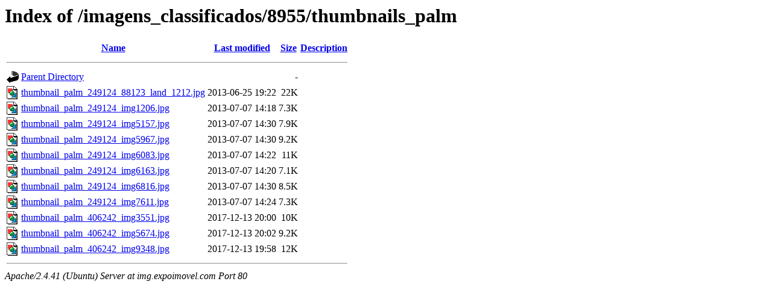

--- FILE ---
content_type: text/html;charset=UTF-8
request_url: https://img.expoimovel.com/imagens_classificados/8955/thumbnails_palm/
body_size: 801
content:
<!DOCTYPE HTML PUBLIC "-//W3C//DTD HTML 3.2 Final//EN">
<html>
 <head>
  <title>Index of /imagens_classificados/8955/thumbnails_palm</title>
 </head>
 <body>
<h1>Index of /imagens_classificados/8955/thumbnails_palm</h1>
  <table>
   <tr><th valign="top"><img src="/icons/blank.gif" alt="[ICO]"></th><th><a href="?C=N;O=D">Name</a></th><th><a href="?C=M;O=A">Last modified</a></th><th><a href="?C=S;O=A">Size</a></th><th><a href="?C=D;O=A">Description</a></th></tr>
   <tr><th colspan="5"><hr></th></tr>
<tr><td valign="top"><img src="/icons/back.gif" alt="[PARENTDIR]"></td><td><a href="/imagens_classificados/8955/">Parent Directory</a></td><td>&nbsp;</td><td align="right">  - </td><td>&nbsp;</td></tr>
<tr><td valign="top"><img src="/icons/image2.gif" alt="[IMG]"></td><td><a href="thumbnail_palm_249124_88123_land_1212.jpg">thumbnail_palm_249124_88123_land_1212.jpg</a></td><td align="right">2013-06-25 19:22  </td><td align="right"> 22K</td><td>&nbsp;</td></tr>
<tr><td valign="top"><img src="/icons/image2.gif" alt="[IMG]"></td><td><a href="thumbnail_palm_249124_img1206.jpg">thumbnail_palm_249124_img1206.jpg</a></td><td align="right">2013-07-07 14:18  </td><td align="right">7.3K</td><td>&nbsp;</td></tr>
<tr><td valign="top"><img src="/icons/image2.gif" alt="[IMG]"></td><td><a href="thumbnail_palm_249124_img5157.jpg">thumbnail_palm_249124_img5157.jpg</a></td><td align="right">2013-07-07 14:30  </td><td align="right">7.9K</td><td>&nbsp;</td></tr>
<tr><td valign="top"><img src="/icons/image2.gif" alt="[IMG]"></td><td><a href="thumbnail_palm_249124_img5967.jpg">thumbnail_palm_249124_img5967.jpg</a></td><td align="right">2013-07-07 14:30  </td><td align="right">9.2K</td><td>&nbsp;</td></tr>
<tr><td valign="top"><img src="/icons/image2.gif" alt="[IMG]"></td><td><a href="thumbnail_palm_249124_img6083.jpg">thumbnail_palm_249124_img6083.jpg</a></td><td align="right">2013-07-07 14:22  </td><td align="right"> 11K</td><td>&nbsp;</td></tr>
<tr><td valign="top"><img src="/icons/image2.gif" alt="[IMG]"></td><td><a href="thumbnail_palm_249124_img6163.jpg">thumbnail_palm_249124_img6163.jpg</a></td><td align="right">2013-07-07 14:20  </td><td align="right">7.1K</td><td>&nbsp;</td></tr>
<tr><td valign="top"><img src="/icons/image2.gif" alt="[IMG]"></td><td><a href="thumbnail_palm_249124_img6816.jpg">thumbnail_palm_249124_img6816.jpg</a></td><td align="right">2013-07-07 14:30  </td><td align="right">8.5K</td><td>&nbsp;</td></tr>
<tr><td valign="top"><img src="/icons/image2.gif" alt="[IMG]"></td><td><a href="thumbnail_palm_249124_img7611.jpg">thumbnail_palm_249124_img7611.jpg</a></td><td align="right">2013-07-07 14:24  </td><td align="right">7.3K</td><td>&nbsp;</td></tr>
<tr><td valign="top"><img src="/icons/image2.gif" alt="[IMG]"></td><td><a href="thumbnail_palm_406242_img3551.jpg">thumbnail_palm_406242_img3551.jpg</a></td><td align="right">2017-12-13 20:00  </td><td align="right"> 10K</td><td>&nbsp;</td></tr>
<tr><td valign="top"><img src="/icons/image2.gif" alt="[IMG]"></td><td><a href="thumbnail_palm_406242_img5674.jpg">thumbnail_palm_406242_img5674.jpg</a></td><td align="right">2017-12-13 20:02  </td><td align="right">9.2K</td><td>&nbsp;</td></tr>
<tr><td valign="top"><img src="/icons/image2.gif" alt="[IMG]"></td><td><a href="thumbnail_palm_406242_img9348.jpg">thumbnail_palm_406242_img9348.jpg</a></td><td align="right">2017-12-13 19:58  </td><td align="right"> 12K</td><td>&nbsp;</td></tr>
   <tr><th colspan="5"><hr></th></tr>
</table>
<address>Apache/2.4.41 (Ubuntu) Server at img.expoimovel.com Port 80</address>
<script defer src="https://static.cloudflareinsights.com/beacon.min.js/vcd15cbe7772f49c399c6a5babf22c1241717689176015" integrity="sha512-ZpsOmlRQV6y907TI0dKBHq9Md29nnaEIPlkf84rnaERnq6zvWvPUqr2ft8M1aS28oN72PdrCzSjY4U6VaAw1EQ==" data-cf-beacon='{"version":"2024.11.0","token":"2af23762834d4655a25806fc330d5a8f","r":1,"server_timing":{"name":{"cfCacheStatus":true,"cfEdge":true,"cfExtPri":true,"cfL4":true,"cfOrigin":true,"cfSpeedBrain":true},"location_startswith":null}}' crossorigin="anonymous"></script>
</body></html>
